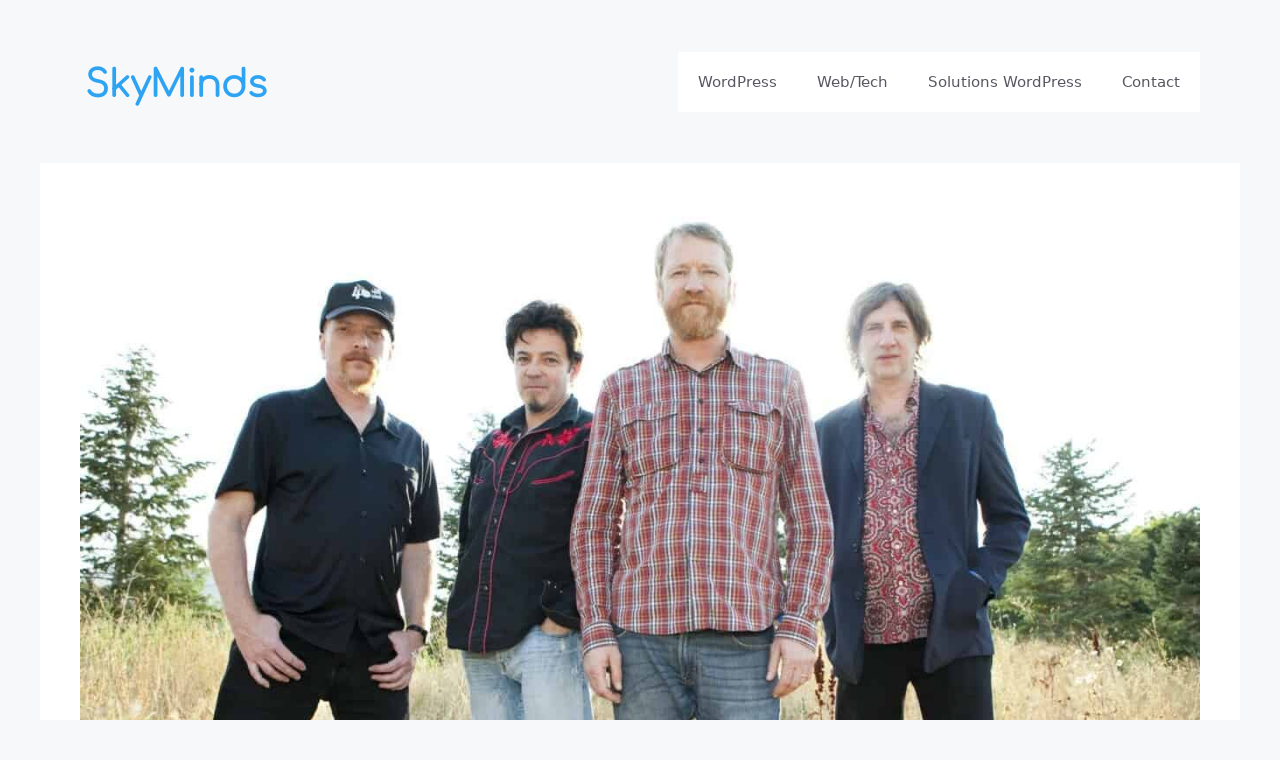

--- FILE ---
content_type: text/html; charset=UTF-8
request_url: https://www.skyminds.net/guitar-tabs/cracker/another-song-about-the-rain.tab
body_size: 9367
content:
<!DOCTYPE html>
<html lang="en-US">
<head>
	<meta charset="UTF-8">
	<title>Another Song About The Rain by Cracker guitar tab</title>
<script>
window.koko_analytics = {"url":"https:\/\/www.skyminds.net\/koko-analytics-collect.php","site_url":"https:\/\/www.skyminds.net","post_id":0,"path":"\/guitar-tabs\/cracker\/another-song-about-the-rain.tab","method":"none","use_cookie":false};
</script>
<meta name="viewport" content="width=device-width, initial-scale=1"><meta property="og:type" content="article" />
<meta property="og:locale" content="en_US" />
<meta property="og:site_name" content="SkyMinds.Net" />
<meta property="og:title" content="Cracker - Another Song About The Rain guitar tab and chords" />
<meta property="og:image" content="https://www.skyminds.net/wp-content/uploads/2007/07/cracker-band-1280x954.jpg" />
<meta property="og:image:width" content="2048" />
<meta property="og:image:height" content="1526" />
<meta property="og:url" content="https://www.skyminds.net/guitar-tabs/cracker/another-song-about-the-rain.tab" />
<meta property="og:image:alt" content="cropped skyminds 2020 2x" />
<meta name="twitter:card" content="summary_large_image" />
<meta name="twitter:site" content="@skyminds" />
<meta name="twitter:creator" content="@skyminds" />
<meta name="twitter:title" content="Cracker - Another Song About The Rain guitar tab and chords" />
<meta name="twitter:image" content="https://www.skyminds.net/wp-content/uploads/2007/07/cracker-band-1280x954.jpg" />
<meta name="twitter:image:width" content="2048" />
<meta name="twitter:image:height" content="1526" />
<meta name="twitter:description" content="Learn how to play Another Song About The Rain guitar tab and chords by Cracker" />
<meta name="description" content="Learn how to play Another Song About The Rain guitar tablature and chords by Cracker" />

<meta property="article:publisher" content="https://www.facebook.com/profile.php?id=100086287309948" />
<meta property="article:published_time" content="2011-10-23T15:04+00:00" />
<meta property="article:modified_time" content="2024-02-02T21:11+00:00" />
<meta property="og:updated_time" content="2024-02-02T21:11+00:00" />
<link rel="canonical" href="https://www.skyminds.net/guitar-tabs/cracker/another-song-about-the-rain.tab" />
<style id='wp-img-auto-sizes-contain-inline-css'>
img:is([sizes=auto i],[sizes^="auto," i]){contain-intrinsic-size:3000px 1500px}
/*# sourceURL=wp-img-auto-sizes-contain-inline-css */
</style>
<link rel='stylesheet' id='classic-theme-styles-css' href='https://www.skyminds.net/wp-includes/css/classic-themes.min.css' media='all' />
<link rel='stylesheet' media='print' onload='this.media="all"' id='generate-widget-areas-css' href='https://www.skyminds.net/wp-content/themes/generatepress/assets/css/components/widget-areas.min.css'  />
<link rel='stylesheet' id='generate-style-css' href='https://www.skyminds.net/wp-content/themes/generatepress/assets/css/main.min.css' media='all' />
<style id='generate-style-inline-css'>
body{background-color:var(--base-2);color:#3a3a3a;}a{color:#065397;}a{text-decoration:underline;}.entry-title a, .site-branding a, a.button, .wp-block-button__link, .main-navigation a{text-decoration:none;}a:hover, a:focus, a:active{color:#000000;}.wp-block-group__inner-container{max-width:1200px;margin-left:auto;margin-right:auto;}.site-header .header-image{width:200px;}:root{--contrast:#222222;--contrast-2:#575760;--contrast-3:#b2b2be;--base:#f0f0f0;--base-2:#f7f8f9;--base-3:#ffffff;--accent:#065397;--dm-contrast:#ffffff;--dm-contrast-2:#f7f8f9;--dm-contrast-3:#f7f8f9;--dm-base:#b2b2be;--dm-base-2:#575760;--dm-base-3:#252127;--dm-accent:#ff3d6d;--global-color-footer-blue:#f0f3f8;}:root .has-contrast-color{color:var(--contrast);}:root .has-contrast-background-color{background-color:var(--contrast);}:root .has-contrast-2-color{color:var(--contrast-2);}:root .has-contrast-2-background-color{background-color:var(--contrast-2);}:root .has-contrast-3-color{color:var(--contrast-3);}:root .has-contrast-3-background-color{background-color:var(--contrast-3);}:root .has-base-color{color:var(--base);}:root .has-base-background-color{background-color:var(--base);}:root .has-base-2-color{color:var(--base-2);}:root .has-base-2-background-color{background-color:var(--base-2);}:root .has-base-3-color{color:var(--base-3);}:root .has-base-3-background-color{background-color:var(--base-3);}:root .has-accent-color{color:var(--accent);}:root .has-accent-background-color{background-color:var(--accent);}:root .has-dm-contrast-color{color:var(--dm-contrast);}:root .has-dm-contrast-background-color{background-color:var(--dm-contrast);}:root .has-dm-contrast-2-color{color:var(--dm-contrast-2);}:root .has-dm-contrast-2-background-color{background-color:var(--dm-contrast-2);}:root .has-dm-contrast-3-color{color:var(--dm-contrast-3);}:root .has-dm-contrast-3-background-color{background-color:var(--dm-contrast-3);}:root .has-dm-base-color{color:var(--dm-base);}:root .has-dm-base-background-color{background-color:var(--dm-base);}:root .has-dm-base-2-color{color:var(--dm-base-2);}:root .has-dm-base-2-background-color{background-color:var(--dm-base-2);}:root .has-dm-base-3-color{color:var(--dm-base-3);}:root .has-dm-base-3-background-color{background-color:var(--dm-base-3);}:root .has-dm-accent-color{color:var(--dm-accent);}:root .has-dm-accent-background-color{background-color:var(--dm-accent);}:root .has-global-color-footer-blue-color{color:var(--global-color-footer-blue);}:root .has-global-color-footer-blue-background-color{background-color:var(--global-color-footer-blue);}.gp-modal:not(.gp-modal--open):not(.gp-modal--transition){display:none;}.gp-modal--transition:not(.gp-modal--open){pointer-events:none;}.gp-modal-overlay:not(.gp-modal-overlay--open):not(.gp-modal--transition){display:none;}.gp-modal__overlay{display:none;position:fixed;top:0;left:0;right:0;bottom:0;background:rgba(0,0,0,0.2);display:flex;justify-content:center;align-items:center;z-index:10000;backdrop-filter:blur(3px);transition:opacity 500ms ease;opacity:0;}.gp-modal--open:not(.gp-modal--transition) .gp-modal__overlay{opacity:1;}.gp-modal__container{max-width:100%;max-height:100vh;transform:scale(0.9);transition:transform 500ms ease;padding:0 10px;}.gp-modal--open:not(.gp-modal--transition) .gp-modal__container{transform:scale(1);}.search-modal-fields{display:flex;}.gp-search-modal .gp-modal__overlay{align-items:flex-start;padding-top:25vh;background:var(--gp-search-modal-overlay-bg-color);}.search-modal-form{width:500px;max-width:100%;background-color:var(--gp-search-modal-bg-color);color:var(--gp-search-modal-text-color);}.search-modal-form .search-field, .search-modal-form .search-field:focus{width:100%;height:60px;background-color:transparent;border:0;appearance:none;color:currentColor;}.search-modal-fields button, .search-modal-fields button:active, .search-modal-fields button:focus, .search-modal-fields button:hover{background-color:transparent;border:0;color:currentColor;width:60px;}body, button, input, select, textarea{font-size:18px;}.top-bar{background-color:#636363;color:#ffffff;}.top-bar a{color:#ffffff;}.top-bar a:hover{color:#303030;}.site-header{background-color:var(--base-2);color:#3a3a3a;}.site-header a{color:#3a3a3a;}.main-title a,.main-title a:hover{color:var(--contrast-2);}.site-description{color:#757575;}.main-navigation,.main-navigation ul ul{background-color:var(--base-3);}.main-navigation .main-nav ul li a, .main-navigation .menu-toggle, .main-navigation .menu-bar-items{color:var(--contrast-2);}.main-navigation .main-nav ul li:not([class*="current-menu-"]):hover > a, .main-navigation .main-nav ul li:not([class*="current-menu-"]):focus > a, .main-navigation .main-nav ul li.sfHover:not([class*="current-menu-"]) > a, .main-navigation .menu-bar-item:hover > a, .main-navigation .menu-bar-item.sfHover > a{color:var(--accent);}button.menu-toggle:hover,button.menu-toggle:focus{color:var(--contrast-2);}.main-navigation .main-nav ul li[class*="current-menu-"] > a{color:var(--accent);}.navigation-search input[type="search"],.navigation-search input[type="search"]:active, .navigation-search input[type="search"]:focus, .main-navigation .main-nav ul li.search-item.active > a, .main-navigation .menu-bar-items .search-item.active > a{color:var(--accent);}.main-navigation ul ul{background-color:var(--base);}.separate-containers .inside-article, .separate-containers .comments-area, .separate-containers .page-header, .one-container .container, .separate-containers .paging-navigation, .inside-page-header{background-color:#ffffff;}.entry-meta{color:#595959;}.entry-meta a{color:#595959;}.entry-meta a:hover{color:#1e73be;}.sidebar .widget{background-color:#ffffff;}.sidebar .widget .widget-title{color:#000000;}.footer-widgets{background-color:var(--global-color-footer-blue);}.footer-widgets .widget-title{color:#000000;}.site-info{color:var(--contrast);background-color:var(--global-color-footer-blue);}.site-info a{color:#ffffff;}.site-info a:hover{color:#606060;}.footer-bar .widget_nav_menu .current-menu-item a{color:#606060;}input[type="text"],input[type="email"],input[type="url"],input[type="password"],input[type="search"],input[type="tel"],input[type="number"],textarea,select{color:#666666;background-color:#fafafa;border-color:#cccccc;}input[type="text"]:focus,input[type="email"]:focus,input[type="url"]:focus,input[type="password"]:focus,input[type="search"]:focus,input[type="tel"]:focus,input[type="number"]:focus,textarea:focus,select:focus{color:#666666;background-color:#ffffff;border-color:#bfbfbf;}button,html input[type="button"],input[type="reset"],input[type="submit"],a.button,a.wp-block-button__link:not(.has-background){color:#ffffff;background-color:var(--contrast);}button:hover,html input[type="button"]:hover,input[type="reset"]:hover,input[type="submit"]:hover,a.button:hover,button:focus,html input[type="button"]:focus,input[type="reset"]:focus,input[type="submit"]:focus,a.button:focus,a.wp-block-button__link:not(.has-background):active,a.wp-block-button__link:not(.has-background):focus,a.wp-block-button__link:not(.has-background):hover{color:#ffffff;background-color:#3f3f3f;}a.generate-back-to-top{background-color:rgba( 0,0,0,0.4 );color:#ffffff;}a.generate-back-to-top:hover,a.generate-back-to-top:focus{background-color:rgba( 0,0,0,0.6 );color:#ffffff;}:root{--gp-search-modal-bg-color:var(--base-3);--gp-search-modal-text-color:var(--contrast);--gp-search-modal-overlay-bg-color:rgba(0,0,0,0.25);}@media (max-width:768px){.main-navigation .menu-bar-item:hover > a, .main-navigation .menu-bar-item.sfHover > a{background:none;color:var(--contrast-2);}}.inside-top-bar{padding:10px;}.inside-top-bar.grid-container{max-width:1220px;}.inside-header.grid-container{max-width:1280px;}.site-main .wp-block-group__inner-container{padding:40px;}.separate-containers .paging-navigation{padding-top:20px;padding-bottom:20px;}.entry-content .alignwide, body:not(.no-sidebar) .entry-content .alignfull{margin-left:-40px;width:calc(100% + 80px);max-width:calc(100% + 80px);}.rtl .menu-item-has-children .dropdown-menu-toggle{padding-left:20px;}.rtl .main-navigation .main-nav ul li.menu-item-has-children > a{padding-right:20px;}.footer-widgets-container.grid-container{max-width:1280px;}.inside-site-info{padding:20px;}.inside-site-info.grid-container{max-width:1240px;}@media (max-width:768px){.separate-containers .inside-article, .separate-containers .comments-area, .separate-containers .page-header, .separate-containers .paging-navigation, .one-container .site-content, .inside-page-header{padding:30px;}.site-main .wp-block-group__inner-container{padding:30px;}.inside-site-info{padding-right:10px;padding-left:10px;}.entry-content .alignwide, body:not(.no-sidebar) .entry-content .alignfull{margin-left:-30px;width:calc(100% + 60px);max-width:calc(100% + 60px);}.one-container .site-main .paging-navigation{margin-bottom:20px;}}/* End cached CSS */.is-right-sidebar{width:30%;}.is-left-sidebar{width:30%;}.site-content .content-area{width:100%;}@media (max-width:768px){.main-navigation .menu-toggle,.sidebar-nav-mobile:not(#sticky-placeholder){display:block;}.main-navigation ul,.gen-sidebar-nav,.main-navigation:not(.slideout-navigation):not(.toggled) .main-nav > ul,.has-inline-mobile-toggle #site-navigation .inside-navigation > *:not(.navigation-search):not(.main-nav){display:none;}.nav-align-right .inside-navigation,.nav-align-center .inside-navigation{justify-content:space-between;}.has-inline-mobile-toggle .mobile-menu-control-wrapper{display:flex;flex-wrap:wrap;}.has-inline-mobile-toggle .inside-header{flex-direction:row;text-align:left;flex-wrap:wrap;}.has-inline-mobile-toggle .header-widget,.has-inline-mobile-toggle #site-navigation{flex-basis:100%;}.nav-float-left .has-inline-mobile-toggle #site-navigation{order:10;}}
.dynamic-author-image-rounded{border-radius:100%;}.dynamic-featured-image, .dynamic-author-image{vertical-align:middle;}.one-container.blog .dynamic-content-template:not(:last-child), .one-container.archive .dynamic-content-template:not(:last-child){padding-bottom:0px;}.dynamic-entry-excerpt > p:last-child{margin-bottom:0px;}
/*# sourceURL=generate-style-inline-css */
</style>
<link rel='stylesheet' id='generate-child-css' href='https://www.skyminds.net/wp-content/themes/skyminds-gp/style.css' media='all' />
<link rel='stylesheet' id='generateblocks-global-css' href='https://www.skyminds.net/wp-content/uploads/generateblocks/style-global.css' media='all' />
<style id='generateblocks-inline-css'>
.gb-container.gb-tabs__item:not(.gb-tabs__item-open){display:none;}:root{--gb-container-width:1200px;}.gb-container .wp-block-image img{vertical-align:middle;}.gb-grid-wrapper .wp-block-image{margin-bottom:0;}.gb-highlight{background:none;}.gb-shape{line-height:0;}.gb-container-link{position:absolute;top:0;right:0;bottom:0;left:0;z-index:99;}
/*# sourceURL=generateblocks-inline-css */
</style>
<link rel='stylesheet' id='generate-blog-images-css' href='https://www.skyminds.net/wp-content/plugins/gp-premium/blog/functions/css/featured-images.min.css' media='all' />
<link rel="icon" href="https://www.skyminds.net/wp-content/uploads/2018/04/cropped-skyminds-icon-512-compressor-1-100x100.png" sizes="32x32" />
<link rel="icon" href="https://www.skyminds.net/wp-content/uploads/2018/04/cropped-skyminds-icon-512-compressor-1-370x370.png" sizes="192x192" />
<link rel="apple-touch-icon" href="https://www.skyminds.net/wp-content/uploads/2018/04/cropped-skyminds-icon-512-compressor-1-370x370.png" />
<meta name="msapplication-TileImage" content="https://www.skyminds.net/wp-content/uploads/2018/04/cropped-skyminds-icon-512-compressor-1-370x370.png" />
</head>

<body class="wp-custom-logo wp-embed-responsive wp-theme-generatepress wp-child-theme-skyminds-gp post-image-above-header post-image-aligned-center no-sidebar nav-float-right one-container header-aligned-left dropdown-hover tablature" itemtype="https://schema.org/WebPage" itemscope>
	<a class="screen-reader-text skip-link" href="#content" title="Skip to content">Skip to content</a>		<header class="site-header grid-container has-inline-mobile-toggle" id="masthead" aria-label="Site"  itemtype="https://schema.org/WPHeader" itemscope>
			<div class="inside-header grid-container">
				<div class="site-branding-container"><div class="site-logo">
			<a href="https://www.skyminds.net/"
			   class="site-logo__link"
			   rel="home"
			   aria-label="SkyMinds – WordPress performance &amp; security">
				<img class="header-image is-logo-image"
				     src="https://www.skyminds.net/wp-content/uploads/2025/10/skyminds-logo-2025.svg"
				     alt="SkyMinds – WordPress performance &amp; security"
				     width="260"
				     height="160"
				     loading="eager" />
				<span class="main-title">SkyMinds.Net</span>
			</a>
		</div><div class="site-branding">
						<p class="main-title" itemprop="headline">
					<a href="https://www.skyminds.net/" rel="home">SkyMinds.Net</a>
				</p>
						
					</div></div>	<nav class="main-navigation mobile-menu-control-wrapper" id="mobile-menu-control-wrapper" aria-label="Mobile Toggle">
				<button data-nav="site-navigation" class="menu-toggle" aria-controls="primary-menu" aria-expanded="false">
			<span class="gp-icon icon-menu-bars"><svg viewBox="0 0 512 512" aria-hidden="true" xmlns="http://www.w3.org/2000/svg" width="1em" height="1em"><path d="M0 96c0-13.255 10.745-24 24-24h464c13.255 0 24 10.745 24 24s-10.745 24-24 24H24c-13.255 0-24-10.745-24-24zm0 160c0-13.255 10.745-24 24-24h464c13.255 0 24 10.745 24 24s-10.745 24-24 24H24c-13.255 0-24-10.745-24-24zm0 160c0-13.255 10.745-24 24-24h464c13.255 0 24 10.745 24 24s-10.745 24-24 24H24c-13.255 0-24-10.745-24-24z" /></svg><svg viewBox="0 0 512 512" aria-hidden="true" xmlns="http://www.w3.org/2000/svg" width="1em" height="1em"><path d="M71.029 71.029c9.373-9.372 24.569-9.372 33.942 0L256 222.059l151.029-151.03c9.373-9.372 24.569-9.372 33.942 0 9.372 9.373 9.372 24.569 0 33.942L289.941 256l151.03 151.029c9.372 9.373 9.372 24.569 0 33.942-9.373 9.372-24.569 9.372-33.942 0L256 289.941l-151.029 151.03c-9.373 9.372-24.569 9.372-33.942 0-9.372-9.373-9.372-24.569 0-33.942L222.059 256 71.029 104.971c-9.372-9.373-9.372-24.569 0-33.942z" /></svg></span><span class="screen-reader-text">Menu</span>		</button>
	</nav>
			<nav class="main-navigation sub-menu-right" id="site-navigation" aria-label="Primary"  itemtype="https://schema.org/SiteNavigationElement" itemscope>
			<div class="inside-navigation grid-container">
								<button class="menu-toggle" aria-controls="primary-menu" aria-expanded="false">
					<span class="gp-icon icon-menu-bars"><svg viewBox="0 0 512 512" aria-hidden="true" xmlns="http://www.w3.org/2000/svg" width="1em" height="1em"><path d="M0 96c0-13.255 10.745-24 24-24h464c13.255 0 24 10.745 24 24s-10.745 24-24 24H24c-13.255 0-24-10.745-24-24zm0 160c0-13.255 10.745-24 24-24h464c13.255 0 24 10.745 24 24s-10.745 24-24 24H24c-13.255 0-24-10.745-24-24zm0 160c0-13.255 10.745-24 24-24h464c13.255 0 24 10.745 24 24s-10.745 24-24 24H24c-13.255 0-24-10.745-24-24z" /></svg><svg viewBox="0 0 512 512" aria-hidden="true" xmlns="http://www.w3.org/2000/svg" width="1em" height="1em"><path d="M71.029 71.029c9.373-9.372 24.569-9.372 33.942 0L256 222.059l151.029-151.03c9.373-9.372 24.569-9.372 33.942 0 9.372 9.373 9.372 24.569 0 33.942L289.941 256l151.03 151.029c9.372 9.373 9.372 24.569 0 33.942-9.373 9.372-24.569 9.372-33.942 0L256 289.941l-151.029 151.03c-9.373 9.372-24.569 9.372-33.942 0-9.372-9.373-9.372-24.569 0-33.942L222.059 256 71.029 104.971c-9.372-9.373-9.372-24.569 0-33.942z" /></svg></span><span class="mobile-menu">Menu</span>				</button>
				<div id="primary-menu" class="main-nav"><ul id="menu-primary-menu" class=" menu sf-menu"><li id="menu-item-27940" class="menu-item menu-item-type-taxonomy menu-item-object-category menu-item-27940"><a href="https://www.skyminds.net/wordpress/">WordPress</a></li>
<li id="menu-item-27939" class="menu-item menu-item-type-taxonomy menu-item-object-category menu-item-27939"><a href="https://www.skyminds.net/webtech/">Web/Tech</a></li>
<li id="menu-item-614695" class="menu-item menu-item-type-post_type menu-item-object-page menu-item-614695"><a href="https://www.skyminds.net/solutions-wordpress-woocommerce-entreprises/">Solutions WordPress</a></li>
<li id="menu-item-614696" class="menu-item menu-item-type-post_type menu-item-object-page menu-item-614696"><a href="https://www.skyminds.net/contact/">Contact</a></li>
</ul></div>			</div>
		</nav>
					</div>
		</header>
		
	<div class="site grid-container container hfeed" id="page">
				<div class="site-content" id="content">
			<style>
body.admin-bar.et_fixed_nav #top-header {top: 0 !important}
#main-header {top: 32px !important;}
.tablature #content {display: grid}
.band-image { margin-bottom: 1rem; text-align: center;}

.post-share-b .service {
  float: left;
  width: 110px;
  margin-right: 6px;
  margin-bottom: 6px;
  border-radius: 2px;
  color: #fff;
  font-family: Roboto,Arial,sans-serif;
  line-height: 40px;
  text-align: center;
  will-change: opacity;
  text-decoration: none !important;
}
.post-share-b.all .service {display: block}
.post-share-b .facebook {background: #3059b0}
.post-share-b .twitter {background: #55acef}
.post-share-b .pinterest {background: #ca2128}
.post-share-b .linkedin {background: #02669a}
.post-share-b .tumblr {background: #44546b}
.post-share-b .email {background: #19232d;
.post-share-b .service {width:110px}
/*.post-share-b .service:nth-child(n+3){width:100px}*/
div.tablatures{ white-space: pre; }

.tab-content, .tablature .featured-image { width: 100%;}
.tab-content h1 {
    width: 80%;
    margin-right: auto;
    margin-left: auto;
}

</style>

<div class="tab-content">

	<div class="grid-container grid-parent featured-image2 band-image">
		<img src="https://www.skyminds.net/wp-content/uploads/2007/07/cracker-band-1280x954.jpg" class="attachment-full size-full" itemprop="image" title="Cracker" alt="Cracker photo" width="2048" height="1526" />
	</div>

		<h1 class="post-title">Cracker - Another Song About The Rain guitar tab</h1>

		
	<div class="post-share-b cf all">

		
			<a href="https://www.facebook.com/sharer.php?u=https://www.skyminds.net/guitar-tabs/cracker/another-song-about-the-rain.tab" class="cf service facebook" target="_blank" title="Facebook">
				<span class="label">Facebook</span>
			</a>

		
			<a href="https://twitter.com/intent/tweet?url=https://www.skyminds.net/guitar-tabs/cracker/another-song-about-the-rain.tab&amp;text=Cracker%20-%20Another%20Song%20About%20The%20Rain%20guitar%20tab" class="cf service twitter" target="_blank" title="Twitter">
				<span class="label">Twitter</span>
			</a>

		
			<a href="https://pinterest.com/pin/create/button/?url=https://www.skyminds.net/guitar-tabs/cracker/another-song-about-the-rain.tab&amp;media=https://www.skyminds.net/wp-content/uploads/2007/07/cracker-band-1280x954.jpg&amp;description=Cracker%20-%20Another%20Song%20About%20The%20Rain%20guitar%20tab" class="cf service pinterest" target="_blank" title="Pinterest">
				<span class="label">Pinterest</span>
			</a>

		
			<a href="https://www.linkedin.com/shareArticle?mini=true&amp;url=https://www.skyminds.net/guitar-tabs/cracker/another-song-about-the-rain.tab" class="cf service linkedin" target="_blank" title="LinkedIn">
				<span class="label">LinkedIn</span>
			</a>

		
			<a href="mailto:?subject=Cracker%20-%20Another%20Song%20About%20The%20Rain%20guitar%20tab&amp;body=https://www.skyminds.net/guitar-tabs/cracker/another-song-about-the-rain.tab" class="cf service email" target="_blank" title="Email">
				<span class="label">Email</span>
			</a>

		
		<script>// Single top social sharing view all buttons
document.querySelectorAll('.post-share-b .show-more').forEach(function(element) {
    element.addEventListener('click', function() {
        this.parentNode.classList.add('all');

        // matt: show other buttons
        document.querySelectorAll('.post-share-b .service:nth-child(n+3) .label').forEach(function(label) {
            label.style.display = 'block';
        });

        // bigger buttons
        document.querySelectorAll('.post-share-b .service:nth-child(n+3)').forEach(function(service) {
            service.style.width = '100px';
        });

        return false;
    });
});
</script>

	</div>


	<div class="breadcrumb"><p><a title="Home" href="https://www.skyminds.net/">Home</a> » <a title="Guitar Tabs" href="https://www.skyminds.net/guitar-tabs/">Guitar Tabs</a> » <a title="cracker Guitar Tabs" href="https://www.skyminds.net/cracker/">Cracker</a> » Another Song About The Rain [guitar tab]</p></div>


<div class="ts-row cf">
	<div class="col-9 entry-content cf">

		<article class="the-post">

			<div>
			<ins class="adsbygoogle" style="display:block" data-ad-client="ca-pub-1521551724374415" data-ad-slot="8367844528" data-ad-format="auto" data-full-width-responsive="true"></ins>
<script>
(adsbygoogle = window.adsbygoogle || []).push({});
</script>
<h2>Cracker - Another Song About The Rain guitar tab</h2><pre>Another Song About the Rain - Cracker
tabbed by Steve Vetter 
Please email all improvements!



Em  G   C

Em      G                 C
Wind of fate was pride of [???]  (rhymes with "lose."  Anyone?)
Em       G              C
Light of mercy hurts my eyes
Em    G                C
Is it worth things you lose
Em        G                   C
board the train and watch the sky
  G              C                      (not sure about this line)
I sing myself to sleep at night
  G              Am                          "              "
I sing myself to sleep

Em  G   C                          Em
            Another song about the rain
    G   C                                Em
            coming down it burns through me
    G   C                           Em
            another song  about the rain

Got a line straight from my heart
another time went to you
another place when we were smart
for the flood in time was through
I sing myself to sleep at night
I sing myself to sleep

            Another song about the rain
            coming down it burns through me
            another song about the rain

Sorry now, I never made you see
Sorry now, sounds so far away
Will our child cry for me
When he hears the dragon's flame
Highway flare makes red the street
Fingers spin the dime again
But every stations calling to me
Another song about the rain

Another song about the rain (another song about the rain)
Coming down it burns through me  "
Another song about the rain
Never rained so viciously


            

</pre>			</div>

		</article> <!-- .the-post -->

		<ins class="adsbygoogle" style="display:block" data-ad-client="ca-pub-1521551724374415" data-ad-slot="8367844528" data-ad-format="auto" data-full-width-responsive="true"></ins>
<script>
(adsbygoogle = window.adsbygoogle || []).push({});
</script>

	</div>
</div>

</div> <!-- .entry-content -->

	</div>
</div>


<div class="site-footer">
				<div id="footer-widgets" class="site footer-widgets">
				<div class="footer-widgets-container">
					<div class="inside-footer-widgets">
							<div class="footer-widget-1">
		<aside id="block-18" class="widget inner-padding widget_block" aria-label="Footer widget block-18">
<h2 class="wp-block-heading" id="navigation">Navigation</h2>
</aside><aside id="block-41" class="widget inner-padding widget_block" aria-label="Footer widget block-41">
<ul class="wp-block-list">
<li><a href="https://www.skyminds.net/">Blog</a></li>



<li><a href="https://www.skyminds.net/contact/" data-type="page" data-id="257">Contact</a></li>



<li><a href="https://share.mailercloud.com/form?id=S0JmZ0AxMTExNUAwMDAwMA==">Newsletter</a></li>
</ul>
</aside>	</div>
		<div class="footer-widget-2">
		<aside id="block-33" class="widget inner-padding widget_block" aria-label="Footer widget block-33">
<h2 class="wp-block-heading" id="services">Services</h2>
</aside><aside id="block-34" class="widget inner-padding widget_block" aria-label="Footer widget block-34">
<ul class="wp-block-list">
<li>WordPress Design &amp; Développement</li>



<li>Search Engine Optimisation (SEO)</li>



<li>Advanced WordPress Integrations</li>
</ul>
</aside>	</div>
		<div class="footer-widget-3">
		<aside id="block-7" class="widget inner-padding widget_block" aria-label="Footer widget block-7">
<h2 class="wp-block-heading" id="about">À propos</h2>
</aside><aside id="block-35" class="widget inner-padding widget_block widget_text" aria-label="Footer widget block-35">
<p>Je suis Matt Biscay, <a href="https://www.skyminds.net/solutions-wordpress-woocommerce-entreprises/">développeur expert WordPress et WooCommerce</a>, formateur et spécialiste sysadmin, avec 19 ans d'expérience sur des sites de PME.</p>
</aside><aside id="block-40" class="widget inner-padding widget_block" aria-label="Footer widget block-40"><div class="gb-container gb-container-9e0fc4b4">

<div class="wp-block-columns are-vertically-aligned-center is-layout-flex wp-container-core-columns-is-layout-9d6595d7 wp-block-columns-is-layout-flex">
<div class="wp-block-column is-vertically-aligned-center is-layout-flow wp-block-column-is-layout-flow"><div class="wp-block-image">
<figure class="aligncenter size-medium is-resized"><a href="https://kinsta.com/fr/?kaid=DJAEOFTSPCWQ"><img loading="lazy" decoding="async" width="324" height="82" src="https://www.skyminds.net/wp-content/uploads/2025/10/kinsta-logo.svg" alt="L'image montre le mot &quot;kinsta&quot; en lettres minuscules noires et grasses, avec une police moderne et arrondie, sur un fond gris clair." class="wp-image-614893" style="width:60px"/></a></figure>
</div></div>



<div class="wp-block-column is-layout-flow wp-block-column-is-layout-flow"><div class="wp-block-image">
<figure class="aligncenter size-full is-resized"><a href="https://www.wqwln8trk.com/478T8BJQF/TZ3X1FRR/"><img loading="lazy" decoding="async" width="1064" height="208" src="https://www.skyminds.net/wp-content/uploads/2025/10/wpengine-logo.svg" alt="Logo de WP Engine représentant une grille de carrés turquoise avec une découpe centrale sur la gauche, et le texte &quot;WP engine&quot; en caractères gras bleu foncé sur la droite, sur un fond gris clair." class="wp-image-614892" style="width:100px"/></a></figure>
</div></div>
</div>

</div></aside>	</div>
						</div>
				</div>
			</div>
					<footer class="site-info" aria-label="Site"  itemtype="https://schema.org/WPFooter" itemscope>
			<div class="inside-site-info">
								<div class="copyright-bar">
					<p>&copy; 1998 - 2026 SkyMinds<br>
<a href="/vie-privee-et-informations-legales/">Mentions légales et vie privée</a> <span class="separator">•</span> 
<a href="https://fastnyx.com">Hébergé par FastNyx</a>				</div>
			</div>
		</footer>
		</div>

<script type="speculationrules">
{"prefetch":[{"source":"document","where":{"and":[{"href_matches":"/*"},{"not":{"href_matches":["/wp-*.php","/wp-admin/*","/wp-content/uploads/*","/wp-content/*","/wp-content/plugins/*","/wp-content/themes/skyminds-gp/*","/wp-content/themes/generatepress/*","/*\\?(.+)"]}},{"not":{"selector_matches":"a[rel~=\"nofollow\"]"}},{"not":{"selector_matches":".no-prefetch, .no-prefetch a"}}]},"eagerness":"conservative"}]}
</script>

<!-- Koko Analytics v2.1.3 - https://www.kokoanalytics.com/ -->
<script>
!function(){var e=window,r=e.koko_analytics;r.trackPageview=function(e,t){"prerender"==document.visibilityState||/bot|crawl|spider|seo|lighthouse|facebookexternalhit|preview/i.test(navigator.userAgent)||navigator.sendBeacon(r.url,new URLSearchParams({pa:e,po:t,r:0==document.referrer.indexOf(r.site_url)?"":document.referrer,m:r.use_cookie?"c":r.method[0]}))},e.addEventListener("load",function(){r.trackPageview(r.path,r.post_id)})}();
</script>

<script id="generate-a11y">
!function(){"use strict";if("querySelector"in document&&"addEventListener"in window){var e=document.body;e.addEventListener("pointerdown",(function(){e.classList.add("using-mouse")}),{passive:!0}),e.addEventListener("keydown",(function(){e.classList.remove("using-mouse")}),{passive:!0})}}();
</script>
	<div class="gp-modal gp-search-modal" id="gp-search" role="dialog" aria-modal="true" aria-label="Search">
		<div class="gp-modal__overlay" tabindex="-1" data-gpmodal-close>
			<div class="gp-modal__container">
					<form role="search" method="get" class="search-modal-form" action="https://www.skyminds.net/">
		<label for="search-modal-input" class="screen-reader-text">Search for:</label>
		<div class="search-modal-fields">
			<input id="search-modal-input" type="search" class="search-field" placeholder="Search &hellip;" value="" name="s" />
			<button aria-label="Search"><span class="gp-icon icon-search"><svg viewBox="0 0 512 512" aria-hidden="true" xmlns="http://www.w3.org/2000/svg" width="1em" height="1em"><path fill-rule="evenodd" clip-rule="evenodd" d="M208 48c-88.366 0-160 71.634-160 160s71.634 160 160 160 160-71.634 160-160S296.366 48 208 48zM0 208C0 93.125 93.125 0 208 0s208 93.125 208 208c0 48.741-16.765 93.566-44.843 129.024l133.826 134.018c9.366 9.379 9.355 24.575-.025 33.941-9.379 9.366-24.575 9.355-33.941-.025L337.238 370.987C301.747 399.167 256.839 416 208 416 93.125 416 0 322.875 0 208z" /></svg></span></button>
		</div>
			</form>
				</div>
		</div>
	</div>
	<link rel='stylesheet' id='aal_style-css' href='https://www.skyminds.net/wp-content/plugins/wp-auto-affiliate-links/css/style.css' media='all' />
<link rel='stylesheet' id='wp-block-heading-css' href='https://www.skyminds.net/wp-includes/blocks/heading/style.min.css' media='all' />
<link rel='stylesheet' id='wp-block-list-css' href='https://www.skyminds.net/wp-includes/blocks/list/style.min.css' media='all' />
<link rel='stylesheet' id='wp-block-paragraph-css' href='https://www.skyminds.net/wp-includes/blocks/paragraph/style.min.css' media='all' />
<link rel='stylesheet' id='wp-block-image-css' href='https://www.skyminds.net/wp-includes/blocks/image/style.min.css' media='all' />
<link rel='stylesheet' id='wp-block-columns-css' href='https://www.skyminds.net/wp-includes/blocks/columns/style.min.css' media='all' />
<style id='core-block-supports-inline-css'>
.wp-container-core-columns-is-layout-9d6595d7{flex-wrap:nowrap;}
/*# sourceURL=core-block-supports-inline-css */
</style>
<script id="generate-menu-js-before">
var generatepressMenu = {"toggleOpenedSubMenus":true,"openSubMenuLabel":"Open Sub-Menu","closeSubMenuLabel":"Close Sub-Menu"};
//# sourceURL=generate-menu-js-before
</script>
<script src="https://www.skyminds.net/wp-content/themes/generatepress/assets/js/menu.min.js" id="generate-menu-js"></script>
<script src="https://www.skyminds.net/wp-content/themes/generatepress/assets/dist/modal.js" id="generate-modal-js"></script>
<script src="https://pagead2.googlesyndication.com/pagead/js/adsbygoogle.js?client=ca-pub-1521551724374415" id="sky-adsense-js" async data-wp-strategy="async"></script>

</body>
</html>

<!-- Performance optimized by Redis Object Cache. Learn more: https://wprediscache.com -->


--- FILE ---
content_type: text/html; charset=utf-8
request_url: https://www.google.com/recaptcha/api2/aframe
body_size: 267
content:
<!DOCTYPE HTML><html><head><meta http-equiv="content-type" content="text/html; charset=UTF-8"></head><body><script nonce="pfJSddCeDx2kkrsj68OFbQ">/** Anti-fraud and anti-abuse applications only. See google.com/recaptcha */ try{var clients={'sodar':'https://pagead2.googlesyndication.com/pagead/sodar?'};window.addEventListener("message",function(a){try{if(a.source===window.parent){var b=JSON.parse(a.data);var c=clients[b['id']];if(c){var d=document.createElement('img');d.src=c+b['params']+'&rc='+(localStorage.getItem("rc::a")?sessionStorage.getItem("rc::b"):"");window.document.body.appendChild(d);sessionStorage.setItem("rc::e",parseInt(sessionStorage.getItem("rc::e")||0)+1);localStorage.setItem("rc::h",'1769091423414');}}}catch(b){}});window.parent.postMessage("_grecaptcha_ready", "*");}catch(b){}</script></body></html>